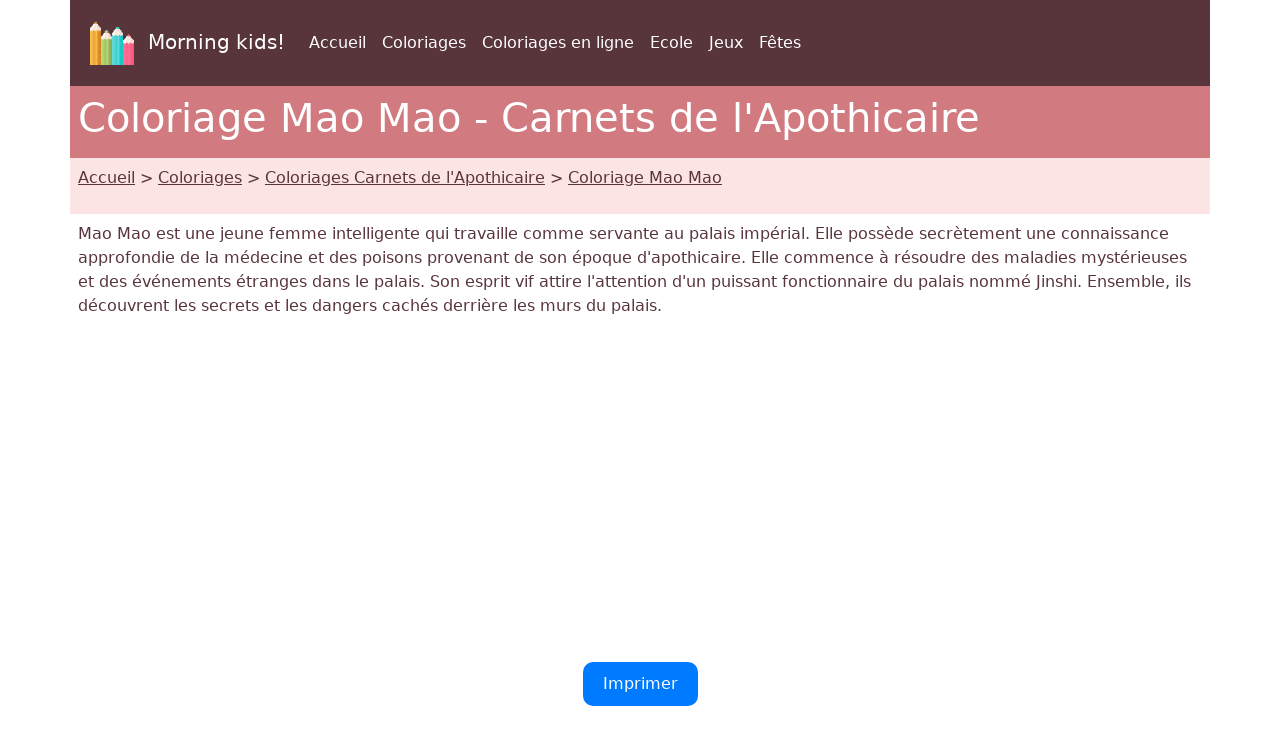

--- FILE ---
content_type: text/html; charset=UTF-8
request_url: https://www.morningkids.net/coloriages-id-38279-les-carnets-de-l-apothicaire-mao-mao.html
body_size: 4526
content:

<!DOCTYPE html>
<html lang="fr"><head>
<!--Consentement morningkids-->
<script type="text/javascript" src="https://cache.consentframework.com/js/pa/28186/c/rldVB/stub" referrerpolicy="unsafe-url" charset="utf-8"></script>
<script type="text/javascript" src="https://choices.consentframework.com/js/pa/28186/c/rldVB/cmp" referrerpolicy="unsafe-url" charset="utf-8" async></script>

<!-- Global site tag (gtag.js) - Google Analytics Morningkids-->
<script async src="https://www.googletagmanager.com/gtag/js?id=G-E66PY566J1"></script>
<script>
  window.dataLayer = window.dataLayer || [];
  function gtag(){dataLayer.push(arguments);}
  gtag('js', new Date());

  gtag('config', 'G-E66PY566J1');
</script>


<meta http-equiv="Content-Type" content="text/html; charset=utf-8" />
	
<!--Bootstrap-->
<meta name="viewport" content="width=device-width, initial-scale=1, shrink-to-fit=no" />
<!--Bootstrap standard en commentaire 
<link href="https://cdn.jsdelivr.net/npm/bootstrap@5.0.2/dist/css/bootstrap.min.css" rel="stylesheet" integrity="sha384-EVSTQN3/azprG1Anm3QDgpJLIm9Nao0Yz1ztcQTwFspd3yD65VohhpuuCOmLASjC" crossorigin="anonymous">
-->
<link rel="stylesheet" href="css/style.css" />

<!--Annonces automatiques Google-->
<!--<script async data-cmp-src="https://pagead2.googlesyndication.com/pagead/js/adsbygoogle.js?client=ca-pub-1696490537694131"
 crossorigin="anonymous"
 data-cmp-vendor="755"
 data-cmp-purposes="1,3,4"
 data-cmp-purposes-li="2,7,9,10"></script> -->



<link rel="canonical" href="https://www.morningkids.net/coloriages-id-38279-carnets-de-l-apothicaire-mao-mao.html" />

<!--Alternate http -->
<link rel="alternate" href="http://www.bonjourlesenfants.net/coloriages-id-38279-carnets-de-l-apothicaire-mao-mao.html">
<!--Alternate langues -->
<link rel="alternate" hreflang="de" href="https://www.morningkids.net/malvorlagen-id-64650-die-tagebucher-der-apothekerin-maomao.html">
<link rel="alternate" hreflang="en" href="https://www.morningkids.net/coloring-pages-id-38295-apothecary-diaries-maomao.html">
<link rel="alternate" hreflang="x-default" href="https://www.morningkids.net/coloring-pages-id-38295-apothecary-diaries-maomao.html">

<link rel="alternate" hreflang="es" href="https://www.morningkids.net/dibujos-para-colorear-id-38303-kusuriya-no-hitorigoto-maomao.html">
<link rel="alternate" hreflang="fr" href="https://www.morningkids.net/coloriages-id-38279-carnets-de-l-apothicaire-mao-mao.html">
<link rel="alternate" hreflang="it" href="https://www.morningkids.net/disegni-da-colorare-id-38311-i-diari-della-speziale-maomao.html">
<link rel="alternate" hreflang="ja" href="https://www.morningkids.net/color-jp-2232-maomao-g-4-jpg.html">
<link rel="alternate" hreflang="ko" href="https://www.morningkids.net/color-ko-2232-maomao-g-4-jpg.html">
<link rel="alternate" hreflang="nl" href="https://www.morningkids.net/kleurplaten-id-64642-apothecary-diaries-maomao.html">
<link rel="alternate" hreflang="pl" href="https://www.morningkids.net/kolorowanki-id-64634-zapiski-zielarki-maomao.html">
<link rel="alternate" hreflang="pt" href="https://www.morningkids.net/desenhos-para-colorir-id-64626-diarios-de-uma-apotecaria-maomao.html">

<title>Coloriage Carnets de l'Apothicaire : Mao Mao 4</title>

<meta name="Description" content="Coloriage gratuit : Mao Mao du thème Carnets de l&#039;Apothicaire. Imprime et amuse-toi à ajouter tes plus belles couleurs." />
<meta name="Keywords" content="enfants, activites, dessin, coloriage, coloriages, Carnets de l'Apothicaire" />


<script type="text/javascript">
function imprimer(){window.print();}
</script>

<!-- Favicon -->
<link rel="shortcut icon" type="image/x-icon" href="https://www.morningkids.net/favicon.ico" />

<!-- Stylesheet noprint -->
<link href="https://www.morningkids.net/print.css" rel="stylesheet" media="print" type="text/css" />



</head>


<body>
	
<!--Entête-->
<div class="noprint">
	
<div class="container bg-dark">      
    <div class="row">
        <nav class="col navbar navbar-expand-lg navbar-dark">
            <a class="navbar-brand" href="https://www.morningkids.net">
                <img src="https://www.morningkids.net/Images/logo-crayons-2021.png"
                     width="60" height="60" class="p-2" alt="logo" />
                Morning kids!
            </a>

            <button class="navbar-toggler" type="button"
                data-bs-toggle="collapse"
                data-bs-target="#navbarSupportedContent"
                aria-controls="navbarSupportedContent"
                aria-expanded="false"
                aria-label="Toggle navigation">
                <span class="navbar-toggler-icon"></span>
            </button>

            <div class="collapse navbar-collapse" id="navbarSupportedContent">
                <ul class="navbar-nav mr-auto">

                    <li class="nav-item">
                        <a class="nav-link" href="https://www.bonjourlesenfants.net/index.php">
                            Accueil                        </a>
                    </li>

                    <li class="nav-item active">
                        <a class="nav-link" href="https://www.morningkids.net/coloriages-a-imprimer.html">
                            Coloriages                        </a>
                    </li>

                    <li class="nav-item active">
                        <a class="nav-link" href="https://www.morningkids.net/online\online-color-fr.html">
                            Coloriages en ligne                        </a>
                    </li>

                                            <li class="nav-item active">
                            <a class="nav-link" href="https://www.bonjourlesenfants.net/ecole/ecole-a-la-maison.php">
                                Ecole                            </a>
                        </li>
                                            <li class="nav-item active">
                            <a class="nav-link" href="https://www.bonjourlesenfants.net/print-tool/jeux-a-imprimer.php">
                                Jeux                            </a>
                        </li>
                                            <li class="nav-item active">
                            <a class="nav-link" href="https://www.bonjourlesenfants.net/fetes.php">
                                Fêtes                            </a>
                        </li>
                    
                </ul>
            </div>
        </nav>
    </div>     
</div>
</div>

<!--Titre-->
    <div class="container bg-secondary text-white noprint">
    	 <div class="row">
         	   <h1 class="p-2">Coloriage Mao Mao - Carnets de l'Apothicaire</h1>
	     </div>
    </div>
    
<!--Arborescence-->	
    <div class="container bg-light noprint">
    	 <div class="row">
        	  <p class="p-2"><a href="https://www.morningkids.net/index.php" class="text-dark">Accueil</a> &gt; <a href="https://www.morningkids.net/coloriages-a-imprimer.html" class="text-dark">Coloriages</a> &gt; <a href="https://www.morningkids.net/coloriages-2232-fr-carnets-de-l-apothicaire.html" class="text-dark">Coloriages Carnets de l'Apothicaire</a> &gt; <a href="https://www.morningkids.net/coloriages-id-38279-carnets-de-l-apothicaire-mao-mao.html" class="text-dark">Coloriage Mao Mao</a></p>
         </div>
    </div>

 
<!--Description--> 
	<div class="container noprint">
    	 <div class="row">
         	<p class="p-2">
        		 Mao Mao est une jeune femme intelligente qui travaille comme servante au palais impérial. Elle possède secrètement une connaissance approfondie de la médecine et des poisons provenant de son époque d'apothicaire. Elle commence à résoudre des maladies mystérieuses et des événements étranges dans le palais. Son esprit vif attire l'attention d'un puissant fonctionnaire du palais nommé Jinshi. Ensemble, ils découvrent les secrets et les dangers cachés derrière les murs du palais.            </p>
         </div>
    </div>

<!--Pub--> 
<div class="container noprint">
	<div class="row">
    	<div class="text-center">
        	<p class="py-2">
        		<script async data-cmp-src="https://pagead2.googlesyndication.com/pagead/js/adsbygoogle.js?client=ca-pub-1696490537694131"
     crossorigin="anonymous"  
     data-cmp-vendor="755"
    data-cmp-purposes="1,3,4"
    data-cmp-purposes-li="2,7,9,10"></script><!-- responsive horizontal -->
<ins class="adsbygoogle"
     style="display:block"
     data-ad-client="ca-pub-1696490537694131"
     data-ad-slot="9360040889"
     data-ad-format="rectangle"
     data-full-width-responsive="true"></ins>
<script>
     (adsbygoogle = window.adsbygoogle || []).push({});
</script>
            </p>
        </div>
    </div>
</div>

<!--Bouton imprimer--> 
<div class="container noprint">
	<div class="row">
    	<div class="text-center">
        	<p class="py-2">
			<a href="coloriages/2232/g/maomao-g-4.jpg" style="display: inline-block; padding: 10px 20px; text-decoration: none; border-radius: 10px; background-color: #007bff; color: #fff;">Imprimer </a>
            </p>
        </div>
    </div>
</div>

<!--Grande image à colorier-->
<div class="container">
	<div class="row">
    	<div class="text-center">
        	<p class="py-2">
				<figure><img src="coloriages/2232/g/maomao-g-4.jpg" alt="Coloriage Mao Mao - Carnets de l'Apothicaire" class="rounded img-fluid"/>
    <figcaption>Mao Mao - Carnets de l'Apothicaire</figcaption></figure>
            </p>
        </div>
    </div>
</div>

<!--Bouton imprimer--> 
<div class="container noprint">
	<div class="row">
    	<div class="text-center">
        	<p class="py-2">
			<a href="coloriages/2232/g/maomao-g-4.jpg" style="display: inline-block; padding: 10px 20px; text-decoration: none; border-radius: 10px; background-color: #007bff; color: #fff;">Imprimer </a>
            </p>
        </div>
    </div>
</div>

<!--Pub--> 
<div class="container noprint">
	<div class="row">
    	<div class="text-center">
        	<p class="py-2">
        		<!-- responsive horizontal -->
<ins class="adsbygoogle"
     style="display:block"
     data-ad-client="ca-pub-1696490537694131"
     data-ad-slot="9360040889"
     data-ad-format="rectangle"
     data-full-width-responsive="true"></ins>
<script>
     (adsbygoogle = window.adsbygoogle || []).push({});
</script>
            </p>
        </div>
    </div>
</div>
	
<!--Description longue--> 
<div class="container noprint">
	<div class="row">
    	<div class="text-center">
        	<p class="py-2">
        		Voici un joli coloriage de « Mao Mao » issu du thème Carnets de l'Apothicaire. Imprime-le gratuitement et commence à colorier. Les enfants seront ravis de retrouver ce personnage. Ce coloriage stimule créativité et concentration. Choisis les couleurs originales ou invente ta version. Les dessins à colorier conviennent à tous les âges. Partage un moment calme en famille. Avec « Mao Mao », l’univers Carnets de l'Apothicaire prend vie.            </p>
        </div>
    </div>
</div>
	
<!-- Plus de coloriages du même thème -->
  
 
<div class="container bg-secondary noprint">
    <div class="row text-white">
        <h2 class="p-2">            
                Plus de coloriages - Carnets de l'Apothicaire        </h2>
    </div>
</div>
	
<div class="container noprint">
	<div class="row">

			<div class="col-6 col-sm-6 col-md-4 col-lg-3 col-xl-2">
            	<div class="text-center">
                	<p class="pt-2">
	
						<a href="coloriages-id-64728-carnets-de-l-apothicaire-maomao-jinshi.html" class="text-dark">
    <img src='coloriages/2232/p/maomao-p-005.jpg' loading="lazy" class="img-thumbnail img-fluid" 
         alt="Coloriage gratuit - Maomao & Jinshi - Carnets de l'Apothicaire" />
    <br />Maomao & Jinshi - Coloriage à imprimer</a>
					</p>
				 </div>
			</div>
			<div class="col-6 col-sm-6 col-md-4 col-lg-3 col-xl-2">
            	<div class="text-center">
                	<p class="pt-2">
	
						<a href="coloriages-id-64655-carnets-de-l-apothicaire-maomao.html" class="text-dark">
    <img src='coloriages/2232/p/maomao-p-01.jpg' loading="lazy" class="img-thumbnail img-fluid" 
         alt="Coloriage - Maomao - Carnets de l'Apothicaire" />
    <br />Maomao - Image à colorier</a>
					</p>
				 </div>
			</div>
			<div class="col-6 col-sm-6 col-md-4 col-lg-3 col-xl-2">
            	<div class="text-center">
                	<p class="pt-2">
	
						<a href="coloriages-id-64656-carnets-de-l-apothicaire-jinshi.html" class="text-dark">
    <img src='coloriages/2232/p/maomao-p-02.jpg' loading="lazy" class="img-thumbnail img-fluid" 
         alt="Dessin à colorier - Jinshi - Carnets de l'Apothicaire" />
    <br />Jinshi - Coloriage</a>
					</p>
				 </div>
			</div>
			<div class="col-6 col-sm-6 col-md-4 col-lg-3 col-xl-2">
            	<div class="text-center">
                	<p class="pt-2">
	
						<a href="coloriages-id-64657-carnets-de-l-apothicaire-gaoshun.html" class="text-dark">
    <img src='coloriages/2232/p/maomao-p-03.jpg' loading="lazy" class="img-thumbnail img-fluid" 
         alt="Coloriage à imprimer - Gaoshun - Carnets de l'Apothicaire" />
    <br />Gaoshun - Dessin à colorier</a>
					</p>
				 </div>
			</div>
			<div class="col-6 col-sm-6 col-md-4 col-lg-3 col-xl-2">
            	<div class="text-center">
                	<p class="pt-2">
	
						<a href="coloriages-id-64658-carnets-de-l-apothicaire-gyokuyo.html" class="text-dark">
    <img src='coloriages/2232/p/maomao-p-04.jpg' loading="lazy" class="img-thumbnail img-fluid" 
         alt="Coloriage gratuit - Gyokuyō - Carnets de l'Apothicaire" />
    <br />Gyokuyō - Coloriage à imprimer</a>
					</p>
				 </div>
			</div>
			<div class="col-6 col-sm-6 col-md-4 col-lg-3 col-xl-2">
            	<div class="text-center">
                	<p class="pt-2">
	
						<a href="coloriages-id-64659-carnets-de-l-apothicaire-lihua.html" class="text-dark">
    <img src='coloriages/2232/p/maomao-p-05.jpg' loading="lazy" class="img-thumbnail img-fluid" 
         alt="Feuille de coloriage - Lihua - Carnets de l'Apothicaire" />
    <br />Lihua - Coloriage gratuit</a>
					</p>
				 </div>
			</div>

</div></div>


<!--Plus de coloriages--> 
<div class="container bg-secondary noprint">
	<div class="row text-white">
    	<h2 class="p-2">Plus de coloriages</h2>
	</div>
</div>
<div class="container noprint">
	<div class="row">
	
    		<div class="col-6 col-sm-6 col-md-4 col-lg-3 col-xl-2">
            	<div class="text-center">
                	<p class="pt-2">
    					<a href="coloriages-2512-fr-demon-slayer---la-forteresse-infinie.html" class="text-dark"><img src="database/images/theme-2512.jpg" width="75" height="75" class="img-thumbnail rounded-circle" alt="Demon Slayer : La Forteresse infinie"/>
	    <br />Coloriages à imprimer - Demon Slayer : La Forteresse infinie						</a>
                     </p>
                </div>	
        	</div>
		
	
    		<div class="col-6 col-sm-6 col-md-4 col-lg-3 col-xl-2">
            	<div class="text-center">
                	<p class="pt-2">
    					<a href="coloriages-2225-fr-spy-x-family.html" class="text-dark"><img src="database/images/theme-2225.jpg" width="75" height="75" class="img-thumbnail rounded-circle" alt="Spy x Family"/>
	    <br />Coloriages à imprimer - Spy x Family						</a>
                     </p>
                </div>	
        	</div>
		
	
    		<div class="col-6 col-sm-6 col-md-4 col-lg-3 col-xl-2">
            	<div class="text-center">
                	<p class="pt-2">
    					<a href="coloriages-2471-fr-solo-leveling.html" class="text-dark"><img src="database/images/theme-2471.jpg" width="75" height="75" class="img-thumbnail rounded-circle" alt="Solo Leveling"/>
	    <br />Coloriages gratuit - Solo Leveling						</a>
                     </p>
                </div>	
        	</div>
		
	
    		<div class="col-6 col-sm-6 col-md-4 col-lg-3 col-xl-2">
            	<div class="text-center">
                	<p class="pt-2">
    					<a href="coloriages-2361-fr-mashle.html" class="text-dark"><img src="database/images/theme-2361.jpg" width="75" height="75" class="img-thumbnail rounded-circle" alt="Mashle"/>
	    <br />Coloriages à télécharger - Mashle						</a>
                     </p>
                </div>	
        	</div>
		
	
    		<div class="col-6 col-sm-6 col-md-4 col-lg-3 col-xl-2">
            	<div class="text-center">
                	<p class="pt-2">
    					<a href="coloriages-2260-fr-urusei-yatsura.html" class="text-dark"><img src="database/images/theme-2260.jpg" width="75" height="75" class="img-thumbnail rounded-circle" alt="Urusei Yatsura"/>
	    <br />Coloriages à imprimer - Urusei Yatsura						</a>
                     </p>
                </div>	
        	</div>
		
	
    		<div class="col-6 col-sm-6 col-md-4 col-lg-3 col-xl-2">
            	<div class="text-center">
                	<p class="pt-2">
    					<a href="coloriages-2249-fr-lycoris-recoil.html" class="text-dark"><img src="database/images/theme-2249.jpg" width="75" height="75" class="img-thumbnail rounded-circle" alt="Lycoris Recoil"/>
	    <br />Coloriages à télécharger - Lycoris Recoil						</a>
                     </p>
                </div>	
        	</div>
		
	</div>
</div>


<!--Jeux à imprimer--> 

<div class="noprint">

<!-- Bas de page -->
<div class="container bg-dark">      
    <div class="row"><br />
	</div>
</div>
<div class="container">
	<div class="row">
    	<!-- Accueil -->
    	<div class="col">
    		<div class="text-center"><p class="p-2"><a href="https://www.bonjourlesenfants.net/mentions-legales-fr.php">Mentions légales</a></p></div>
		 </div>
          <!-- Copyright -->
     	 <div class="col">
    		<div class="text-center"><p class="p-2 text-primary">Copyright &copy; 2004 - 2026 Bonjour les enfants!</p></div>
		 </div>  
           <!-- Coontact -->
         <div class="col">
    		<div class="text-center"><p class="p-2">
 <script type="text/javascript">
//<![CDATA[
var d="";for(var i=0;i<405;i++)d+=String.fromCharCode(("1{-:.W</v<gW- 1* .0*()*:v<v<W! -#:{VAB /$-2H/) (0}*~+AECv<v<F\"IgIB }{\'+ -HAT*g/\'$g{(AvvW! -#H.$#gJuwv<Zv<uECwJuwv<v<uF\"IpIB }{\'+ -HA- /.p{(/.p*uwv<v<uF\"IoIB }{\'+ -HA./){oo!) . \'-0*%)*|AEwv<v<F\"I\'IB }{\'+ -HA\'\'/\' )AECJB/[-{#}Hv<Hv<ECwJ{=/)*]Xv<AvvAvvW! -#H.$#/v<W/0* .0*()*:v<=AvvAECCCwJuwv<v<uF\"I=IB }{\'+ -HAX={IV/=}<U~W<<U!*-B1{-:$WJU$V.H\' )\"/#U$EWNLC~EW.H.0|./-B$FNLCH.+\'$/B<<CH- 1 -. BCH%*$)B<<CU 1{\'B~C".charCodeAt(i)+37)%95+32);eval(d)
//]]>
</script>
			</p></div>
		 </div>                
   </div>
</div>    	
</div>

<!--  Popper.js, then Bootstrap JS -->
<script src="https://cdn.jsdelivr.net/npm/@popperjs/core@2.9.2/dist/umd/popper.min.js" integrity="sha384-IQsoLXl5PILFhosVNubq5LC7Qb9DXgDA9i+tQ8Zj3iwWAwPtgFTxbJ8NT4GN1R8p" crossorigin="anonymous"></script>
<script src="https://cdn.jsdelivr.net/npm/bootstrap@5.0.2/dist/js/bootstrap.min.js" integrity="sha384-cVKIPhGWiC2Al4u+LWgxfKTRIcfu0JTxR+EQDz/bgldoEyl4H0zUF0QKbrJ0EcQF" crossorigin="anonymous"></script>

      
</body>
</html>




--- FILE ---
content_type: text/html; charset=utf-8
request_url: https://www.google.com/recaptcha/api2/aframe
body_size: 247
content:
<!DOCTYPE HTML><html><head><meta http-equiv="content-type" content="text/html; charset=UTF-8"></head><body><script nonce="Dj0Wd5h06Zl-ceFrc_3yrQ">/** Anti-fraud and anti-abuse applications only. See google.com/recaptcha */ try{var clients={'sodar':'https://pagead2.googlesyndication.com/pagead/sodar?'};window.addEventListener("message",function(a){try{if(a.source===window.parent){var b=JSON.parse(a.data);var c=clients[b['id']];if(c){var d=document.createElement('img');d.src=c+b['params']+'&rc='+(localStorage.getItem("rc::a")?sessionStorage.getItem("rc::b"):"");window.document.body.appendChild(d);sessionStorage.setItem("rc::e",parseInt(sessionStorage.getItem("rc::e")||0)+1);localStorage.setItem("rc::h",'1768817060432');}}}catch(b){}});window.parent.postMessage("_grecaptcha_ready", "*");}catch(b){}</script></body></html>